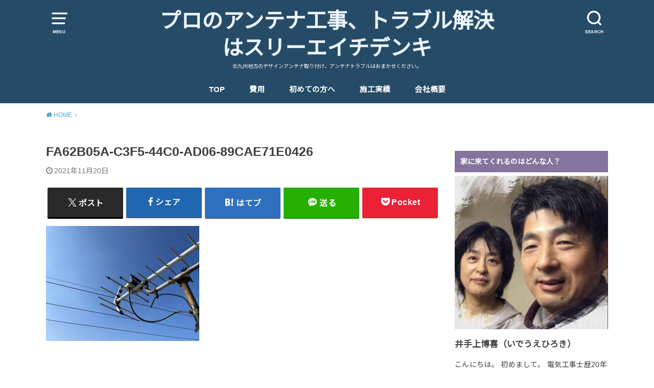

--- FILE ---
content_type: text/html; charset=UTF-8
request_url: https://antenna.3hdenki.xyz/nakama-city-tideji-antenna-replacement/fa62b05a-c3f5-44c0-ad06-89cae71e0426/
body_size: 17900
content:
<!doctype html>
<html dir="ltr" lang="ja" prefix="og: https://ogp.me/ns#">

<head>

	<meta charset="utf-8">
	<meta http-equiv="X-UA-Compatible" content="IE=edge">
	<meta name="HandheldFriendly" content="True">
	<meta name="MobileOptimized" content="320">
	<meta name="viewport" content="width=device-width, initial-scale=1"/>
	<link rel="pingback" href="https://antenna.3hdenki.xyz/xmlrpc.php"><title>FA62B05A-C3F5-44C0-AD06-89CAE71E0426 | プロのアンテナ工事、トラブル解決はスリーエイチデンキ</title>

		<!-- All in One SEO 4.9.3 - aioseo.com -->
	<meta name="robots" content="max-image-preview:large" />
	<meta name="author" content="threehlabo"/>
	<meta name="google-site-verification" content="google-site-verification=R7c9S1-5gJAobP_R5G4R8zt0SVeZQBakP6XXryA3eY0" />
	<link rel="canonical" href="https://antenna.3hdenki.xyz/nakama-city-tideji-antenna-replacement/fa62b05a-c3f5-44c0-ad06-89cae71e0426/" />
	<meta name="generator" content="All in One SEO (AIOSEO) 4.9.3" />
		<meta property="og:locale" content="ja_JP" />
		<meta property="og:site_name" content="プロのアンテナ工事、トラブル解決はスリーエイチデンキ | 北九州地方のデザインアンテナ取り付け、アンテナトラブルはおまかせください。" />
		<meta property="og:type" content="article" />
		<meta property="og:title" content="FA62B05A-C3F5-44C0-AD06-89CAE71E0426 | プロのアンテナ工事、トラブル解決はスリーエイチデンキ" />
		<meta property="og:url" content="https://antenna.3hdenki.xyz/nakama-city-tideji-antenna-replacement/fa62b05a-c3f5-44c0-ad06-89cae71e0426/" />
		<meta property="article:published_time" content="2021-11-20T11:32:11+00:00" />
		<meta property="article:modified_time" content="2021-11-20T11:32:11+00:00" />
		<meta property="article:publisher" content="https://www.facebook.com/HirokiIdeue" />
		<meta name="twitter:card" content="summary" />
		<meta name="twitter:site" content="@AirconteMarvel" />
		<meta name="twitter:title" content="FA62B05A-C3F5-44C0-AD06-89CAE71E0426 | プロのアンテナ工事、トラブル解決はスリーエイチデンキ" />
		<meta name="twitter:creator" content="@AirconteMarvel" />
		<script data-jetpack-boost="ignore" type="application/ld+json" class="aioseo-schema">
			{"@context":"https:\/\/schema.org","@graph":[{"@type":"BreadcrumbList","@id":"https:\/\/antenna.3hdenki.xyz\/nakama-city-tideji-antenna-replacement\/fa62b05a-c3f5-44c0-ad06-89cae71e0426\/#breadcrumblist","itemListElement":[{"@type":"ListItem","@id":"https:\/\/antenna.3hdenki.xyz#listItem","position":1,"name":"Home","item":"https:\/\/antenna.3hdenki.xyz","nextItem":{"@type":"ListItem","@id":"https:\/\/antenna.3hdenki.xyz\/nakama-city-tideji-antenna-replacement\/fa62b05a-c3f5-44c0-ad06-89cae71e0426\/#listItem","name":"FA62B05A-C3F5-44C0-AD06-89CAE71E0426"}},{"@type":"ListItem","@id":"https:\/\/antenna.3hdenki.xyz\/nakama-city-tideji-antenna-replacement\/fa62b05a-c3f5-44c0-ad06-89cae71e0426\/#listItem","position":2,"name":"FA62B05A-C3F5-44C0-AD06-89CAE71E0426","previousItem":{"@type":"ListItem","@id":"https:\/\/antenna.3hdenki.xyz#listItem","name":"Home"}}]},{"@type":"ItemPage","@id":"https:\/\/antenna.3hdenki.xyz\/nakama-city-tideji-antenna-replacement\/fa62b05a-c3f5-44c0-ad06-89cae71e0426\/#itempage","url":"https:\/\/antenna.3hdenki.xyz\/nakama-city-tideji-antenna-replacement\/fa62b05a-c3f5-44c0-ad06-89cae71e0426\/","name":"FA62B05A-C3F5-44C0-AD06-89CAE71E0426 | \u30d7\u30ed\u306e\u30a2\u30f3\u30c6\u30ca\u5de5\u4e8b\u3001\u30c8\u30e9\u30d6\u30eb\u89e3\u6c7a\u306f\u30b9\u30ea\u30fc\u30a8\u30a4\u30c1\u30c7\u30f3\u30ad","inLanguage":"ja","isPartOf":{"@id":"https:\/\/antenna.3hdenki.xyz\/#website"},"breadcrumb":{"@id":"https:\/\/antenna.3hdenki.xyz\/nakama-city-tideji-antenna-replacement\/fa62b05a-c3f5-44c0-ad06-89cae71e0426\/#breadcrumblist"},"author":{"@id":"https:\/\/antenna.3hdenki.xyz\/author\/threehlabo\/#author"},"creator":{"@id":"https:\/\/antenna.3hdenki.xyz\/author\/threehlabo\/#author"},"datePublished":"2021-11-20T20:32:11+09:00","dateModified":"2021-11-20T20:32:11+09:00"},{"@type":"Person","@id":"https:\/\/antenna.3hdenki.xyz\/#person","name":"threehlabo","image":{"@type":"ImageObject","@id":"https:\/\/antenna.3hdenki.xyz\/nakama-city-tideji-antenna-replacement\/fa62b05a-c3f5-44c0-ad06-89cae71e0426\/#personImage","url":"https:\/\/secure.gravatar.com\/avatar\/f95ba142f88e5315def1aeae8da1047a5c10ac14ff115c1517cb30ff064f407b?s=96&r=g","width":96,"height":96,"caption":"threehlabo"}},{"@type":"Person","@id":"https:\/\/antenna.3hdenki.xyz\/author\/threehlabo\/#author","url":"https:\/\/antenna.3hdenki.xyz\/author\/threehlabo\/","name":"threehlabo","image":{"@type":"ImageObject","@id":"https:\/\/antenna.3hdenki.xyz\/nakama-city-tideji-antenna-replacement\/fa62b05a-c3f5-44c0-ad06-89cae71e0426\/#authorImage","url":"https:\/\/secure.gravatar.com\/avatar\/f95ba142f88e5315def1aeae8da1047a5c10ac14ff115c1517cb30ff064f407b?s=96&r=g","width":96,"height":96,"caption":"threehlabo"}},{"@type":"WebSite","@id":"https:\/\/antenna.3hdenki.xyz\/#website","url":"https:\/\/antenna.3hdenki.xyz\/","name":"\u30a2\u30f3\u30c6\u30ca\u5de5\u4e8b\u306f\u30b9\u30ea\u30fc\u30a8\u30a4\u30c1 \u30c7\u30f3\u30ad\u5317\u4e5d\u5dde","description":"\u5317\u4e5d\u5dde\u5730\u65b9\u306e\u30c7\u30b6\u30a4\u30f3\u30a2\u30f3\u30c6\u30ca\u53d6\u308a\u4ed8\u3051\u3001\u30a2\u30f3\u30c6\u30ca\u30c8\u30e9\u30d6\u30eb\u306f\u304a\u307e\u304b\u305b\u304f\u3060\u3055\u3044\u3002","inLanguage":"ja","publisher":{"@id":"https:\/\/antenna.3hdenki.xyz\/#person"}}]}
		</script>
		<!-- All in One SEO -->

<!-- Jetpack Site Verification Tags -->
<meta name="google-site-verification" content="2VEyhb0_84fKrfi3A4oxWGKFSSwOfKmonBzEZvhdjPg" />
<link rel='dns-prefetch' href='//stats.wp.com' />
<link rel='dns-prefetch' href='//fonts.googleapis.com' />
<link rel='dns-prefetch' href='//jetpack.wordpress.com' />
<link rel='dns-prefetch' href='//s0.wp.com' />
<link rel='dns-prefetch' href='//public-api.wordpress.com' />
<link rel='dns-prefetch' href='//0.gravatar.com' />
<link rel='dns-prefetch' href='//1.gravatar.com' />
<link rel='dns-prefetch' href='//2.gravatar.com' />
<link rel='dns-prefetch' href='//widgets.wp.com' />
<link rel='dns-prefetch' href='//www.googletagmanager.com' />
<link rel='preconnect' href='//i0.wp.com' />
<link rel='preconnect' href='//c0.wp.com' />
<link rel="alternate" type="application/rss+xml" title="プロのアンテナ工事、トラブル解決はスリーエイチデンキ &raquo; フィード" href="https://antenna.3hdenki.xyz/feed/" />
<link rel="alternate" type="application/rss+xml" title="プロのアンテナ工事、トラブル解決はスリーエイチデンキ &raquo; コメントフィード" href="https://antenna.3hdenki.xyz/comments/feed/" />
<link rel="alternate" type="application/rss+xml" title="プロのアンテナ工事、トラブル解決はスリーエイチデンキ &raquo; FA62B05A-C3F5-44C0-AD06-89CAE71E0426 のコメントのフィード" href="https://antenna.3hdenki.xyz/nakama-city-tideji-antenna-replacement/fa62b05a-c3f5-44c0-ad06-89cae71e0426/feed/" />
<link rel="alternate" title="oEmbed (JSON)" type="application/json+oembed" href="https://antenna.3hdenki.xyz/wp-json/oembed/1.0/embed?url=https%3A%2F%2Fantenna.3hdenki.xyz%2Fnakama-city-tideji-antenna-replacement%2Ffa62b05a-c3f5-44c0-ad06-89cae71e0426%2F" />
<link rel="alternate" title="oEmbed (XML)" type="text/xml+oembed" href="https://antenna.3hdenki.xyz/wp-json/oembed/1.0/embed?url=https%3A%2F%2Fantenna.3hdenki.xyz%2Fnakama-city-tideji-antenna-replacement%2Ffa62b05a-c3f5-44c0-ad06-89cae71e0426%2F&#038;format=xml" />
<link rel='stylesheet' id='all-css-d0d29fc27f2c885415fef1e85128df48' href='https://antenna.3hdenki.xyz/wp-content/boost-cache/static/487e5e3d19.min.css' type='text/css' media='all' />
<style id='style-inline-css'>
.animated{animation-duration:1.2s;animation-fill-mode:both;animation-delay:0s;animation-timing-function:ease-out}.wpcf7 .screen-reader-response{position:static}.animated{animation-fill-mode:none}@keyframes fadeIn{from{opacity:0}to{opacity:1}}.fadeIn{animation-name:fadeIn}@keyframes fadeInDown{from{opacity:0;transform:translate3d(0,-10px,0)}to{opacity:1;transform:none}}.fadeInDown{animation-name:fadeInDown}@keyframes fadeInDownBig{from{opacity:0;transform:translate3d(0,-100%,0)}to{opacity:1;transform:none}}.fadeInDownBig{animation-name:fadeInDownBig}@keyframes fadeInLeft{from{opacity:0;transform:translate3d(-10px,0,0)}to{opacity:1;transform:none}}.fadeInLeft{animation-name:fadeInLeft}@keyframes fadeInLeftBig{from{opacity:0;transform:translate3d(-100%,0,0)}to{opacity:1;transform:none}}.fadeInLeftBig{animation-name:fadeInLeftBig}@keyframes fadeInRight{from{opacity:0;transform:translate3d(10px,0,0)}to{opacity:1;transform:none}}.fadeInRight{animation-name:fadeInRight}@keyframes fadeInRightBig{from{opacity:0;transform:translate3d(100%,0,0)}to{opacity:1;transform:none}}.fadeInRightBig{animation-name:fadeInRightBig}@keyframes fadeInUp{from{opacity:0;transform:translate3d(0,10px,0)}to{opacity:1;transform:none}}.fadeInUp{animation-name:fadeInUp}@keyframes fadeInUpBig{from{opacity:0;transform:translate3d(0,100%,0)}to{opacity:1;transform:none}}.fadeInUpBig{animation-name:fadeInUpBig}
/*# sourceURL=style-inline-css */
</style>
<link rel='stylesheet' id='screen-css-3c497cc9b0bcc19a2e967ec14b223141' href='https://antenna.3hdenki.xyz/wp-content/boost-cache/static/462fd807a3.min.css' type='text/css' media='screen' />
<style id='fancybox-inline-css'>
#fancybox-outer{background:#ffffff}#fancybox-content{background:#ffffff;border-color:#ffffff;color:#000000;}#fancybox-title,#fancybox-title-float-main{color:#fff}
/*# sourceURL=fancybox-inline-css */
</style>
<style id='wp-img-auto-sizes-contain-inline-css'>
img:is([sizes=auto i],[sizes^="auto," i]){contain-intrinsic-size:3000px 1500px}
/*# sourceURL=wp-img-auto-sizes-contain-inline-css */
</style>
<style id='wp-emoji-styles-inline-css'>

	img.wp-smiley, img.emoji {
		display: inline !important;
		border: none !important;
		box-shadow: none !important;
		height: 1em !important;
		width: 1em !important;
		margin: 0 0.07em !important;
		vertical-align: -0.1em !important;
		background: none !important;
		padding: 0 !important;
	}
/*# sourceURL=wp-emoji-styles-inline-css */
</style>
<style id='wp-block-library-inline-css'>
:root{--wp-block-synced-color:#7a00df;--wp-block-synced-color--rgb:122,0,223;--wp-bound-block-color:var(--wp-block-synced-color);--wp-editor-canvas-background:#ddd;--wp-admin-theme-color:#007cba;--wp-admin-theme-color--rgb:0,124,186;--wp-admin-theme-color-darker-10:#006ba1;--wp-admin-theme-color-darker-10--rgb:0,107,160.5;--wp-admin-theme-color-darker-20:#005a87;--wp-admin-theme-color-darker-20--rgb:0,90,135;--wp-admin-border-width-focus:2px}@media (min-resolution:192dpi){:root{--wp-admin-border-width-focus:1.5px}}.wp-element-button{cursor:pointer}:root .has-very-light-gray-background-color{background-color:#eee}:root .has-very-dark-gray-background-color{background-color:#313131}:root .has-very-light-gray-color{color:#eee}:root .has-very-dark-gray-color{color:#313131}:root .has-vivid-green-cyan-to-vivid-cyan-blue-gradient-background{background:linear-gradient(135deg,#00d084,#0693e3)}:root .has-purple-crush-gradient-background{background:linear-gradient(135deg,#34e2e4,#4721fb 50%,#ab1dfe)}:root .has-hazy-dawn-gradient-background{background:linear-gradient(135deg,#faaca8,#dad0ec)}:root .has-subdued-olive-gradient-background{background:linear-gradient(135deg,#fafae1,#67a671)}:root .has-atomic-cream-gradient-background{background:linear-gradient(135deg,#fdd79a,#004a59)}:root .has-nightshade-gradient-background{background:linear-gradient(135deg,#330968,#31cdcf)}:root .has-midnight-gradient-background{background:linear-gradient(135deg,#020381,#2874fc)}:root{--wp--preset--font-size--normal:16px;--wp--preset--font-size--huge:42px}.has-regular-font-size{font-size:1em}.has-larger-font-size{font-size:2.625em}.has-normal-font-size{font-size:var(--wp--preset--font-size--normal)}.has-huge-font-size{font-size:var(--wp--preset--font-size--huge)}:root .has-text-align-center{text-align:center}:root .has-text-align-left{text-align:left}:root .has-text-align-right{text-align:right}.has-fit-text{white-space:nowrap!important}#end-resizable-editor-section{display:none}.aligncenter{clear:both}.items-justified-left{justify-content:flex-start}.items-justified-center{justify-content:center}.items-justified-right{justify-content:flex-end}.items-justified-space-between{justify-content:space-between}.screen-reader-text{word-wrap:normal!important;border:0;clip-path:inset(50%);height:1px;margin:-1px;overflow:hidden;padding:0;position:absolute;width:1px}.screen-reader-text:focus{background-color:#ddd;clip-path:none;color:#444;display:block;font-size:1em;height:auto;left:5px;line-height:normal;padding:15px 23px 14px;text-decoration:none;top:5px;width:auto;z-index:100000}html :where(.has-border-color){border-style:solid}html :where([style*=border-top-color]){border-top-style:solid}html :where([style*=border-right-color]){border-right-style:solid}html :where([style*=border-bottom-color]){border-bottom-style:solid}html :where([style*=border-left-color]){border-left-style:solid}html :where([style*=border-width]){border-style:solid}html :where([style*=border-top-width]){border-top-style:solid}html :where([style*=border-right-width]){border-right-style:solid}html :where([style*=border-bottom-width]){border-bottom-style:solid}html :where([style*=border-left-width]){border-left-style:solid}html :where(img[class*=wp-image-]){height:auto;max-width:100%}:where(figure){margin:0 0 1em}html :where(.is-position-sticky){--wp-admin--admin-bar--position-offset:var(--wp-admin--admin-bar--height,0px)}@media screen and (max-width:600px){html :where(.is-position-sticky){--wp-admin--admin-bar--position-offset:0px}}

/*# sourceURL=wp-block-library-inline-css */
</style><style id='global-styles-inline-css'>
:root{--wp--preset--aspect-ratio--square: 1;--wp--preset--aspect-ratio--4-3: 4/3;--wp--preset--aspect-ratio--3-4: 3/4;--wp--preset--aspect-ratio--3-2: 3/2;--wp--preset--aspect-ratio--2-3: 2/3;--wp--preset--aspect-ratio--16-9: 16/9;--wp--preset--aspect-ratio--9-16: 9/16;--wp--preset--color--black: #000000;--wp--preset--color--cyan-bluish-gray: #abb8c3;--wp--preset--color--white: #ffffff;--wp--preset--color--pale-pink: #f78da7;--wp--preset--color--vivid-red: #cf2e2e;--wp--preset--color--luminous-vivid-orange: #ff6900;--wp--preset--color--luminous-vivid-amber: #fcb900;--wp--preset--color--light-green-cyan: #7bdcb5;--wp--preset--color--vivid-green-cyan: #00d084;--wp--preset--color--pale-cyan-blue: #8ed1fc;--wp--preset--color--vivid-cyan-blue: #0693e3;--wp--preset--color--vivid-purple: #9b51e0;--wp--preset--gradient--vivid-cyan-blue-to-vivid-purple: linear-gradient(135deg,rgb(6,147,227) 0%,rgb(155,81,224) 100%);--wp--preset--gradient--light-green-cyan-to-vivid-green-cyan: linear-gradient(135deg,rgb(122,220,180) 0%,rgb(0,208,130) 100%);--wp--preset--gradient--luminous-vivid-amber-to-luminous-vivid-orange: linear-gradient(135deg,rgb(252,185,0) 0%,rgb(255,105,0) 100%);--wp--preset--gradient--luminous-vivid-orange-to-vivid-red: linear-gradient(135deg,rgb(255,105,0) 0%,rgb(207,46,46) 100%);--wp--preset--gradient--very-light-gray-to-cyan-bluish-gray: linear-gradient(135deg,rgb(238,238,238) 0%,rgb(169,184,195) 100%);--wp--preset--gradient--cool-to-warm-spectrum: linear-gradient(135deg,rgb(74,234,220) 0%,rgb(151,120,209) 20%,rgb(207,42,186) 40%,rgb(238,44,130) 60%,rgb(251,105,98) 80%,rgb(254,248,76) 100%);--wp--preset--gradient--blush-light-purple: linear-gradient(135deg,rgb(255,206,236) 0%,rgb(152,150,240) 100%);--wp--preset--gradient--blush-bordeaux: linear-gradient(135deg,rgb(254,205,165) 0%,rgb(254,45,45) 50%,rgb(107,0,62) 100%);--wp--preset--gradient--luminous-dusk: linear-gradient(135deg,rgb(255,203,112) 0%,rgb(199,81,192) 50%,rgb(65,88,208) 100%);--wp--preset--gradient--pale-ocean: linear-gradient(135deg,rgb(255,245,203) 0%,rgb(182,227,212) 50%,rgb(51,167,181) 100%);--wp--preset--gradient--electric-grass: linear-gradient(135deg,rgb(202,248,128) 0%,rgb(113,206,126) 100%);--wp--preset--gradient--midnight: linear-gradient(135deg,rgb(2,3,129) 0%,rgb(40,116,252) 100%);--wp--preset--font-size--small: 13px;--wp--preset--font-size--medium: 20px;--wp--preset--font-size--large: 36px;--wp--preset--font-size--x-large: 42px;--wp--preset--spacing--20: 0.44rem;--wp--preset--spacing--30: 0.67rem;--wp--preset--spacing--40: 1rem;--wp--preset--spacing--50: 1.5rem;--wp--preset--spacing--60: 2.25rem;--wp--preset--spacing--70: 3.38rem;--wp--preset--spacing--80: 5.06rem;--wp--preset--shadow--natural: 6px 6px 9px rgba(0, 0, 0, 0.2);--wp--preset--shadow--deep: 12px 12px 50px rgba(0, 0, 0, 0.4);--wp--preset--shadow--sharp: 6px 6px 0px rgba(0, 0, 0, 0.2);--wp--preset--shadow--outlined: 6px 6px 0px -3px rgb(255, 255, 255), 6px 6px rgb(0, 0, 0);--wp--preset--shadow--crisp: 6px 6px 0px rgb(0, 0, 0);}:where(body) { margin: 0; }:where(.is-layout-flex){gap: 0.5em;}:where(.is-layout-grid){gap: 0.5em;}body .is-layout-flex{display: flex;}.is-layout-flex{flex-wrap: wrap;align-items: center;}.is-layout-flex > :is(*, div){margin: 0;}body .is-layout-grid{display: grid;}.is-layout-grid > :is(*, div){margin: 0;}body{padding-top: 0px;padding-right: 0px;padding-bottom: 0px;padding-left: 0px;}a:where(:not(.wp-element-button)){text-decoration: underline;}:root :where(.wp-element-button, .wp-block-button__link){background-color: #32373c;border-width: 0;color: #fff;font-family: inherit;font-size: inherit;font-style: inherit;font-weight: inherit;letter-spacing: inherit;line-height: inherit;padding-top: calc(0.667em + 2px);padding-right: calc(1.333em + 2px);padding-bottom: calc(0.667em + 2px);padding-left: calc(1.333em + 2px);text-decoration: none;text-transform: inherit;}.has-black-color{color: var(--wp--preset--color--black) !important;}.has-cyan-bluish-gray-color{color: var(--wp--preset--color--cyan-bluish-gray) !important;}.has-white-color{color: var(--wp--preset--color--white) !important;}.has-pale-pink-color{color: var(--wp--preset--color--pale-pink) !important;}.has-vivid-red-color{color: var(--wp--preset--color--vivid-red) !important;}.has-luminous-vivid-orange-color{color: var(--wp--preset--color--luminous-vivid-orange) !important;}.has-luminous-vivid-amber-color{color: var(--wp--preset--color--luminous-vivid-amber) !important;}.has-light-green-cyan-color{color: var(--wp--preset--color--light-green-cyan) !important;}.has-vivid-green-cyan-color{color: var(--wp--preset--color--vivid-green-cyan) !important;}.has-pale-cyan-blue-color{color: var(--wp--preset--color--pale-cyan-blue) !important;}.has-vivid-cyan-blue-color{color: var(--wp--preset--color--vivid-cyan-blue) !important;}.has-vivid-purple-color{color: var(--wp--preset--color--vivid-purple) !important;}.has-black-background-color{background-color: var(--wp--preset--color--black) !important;}.has-cyan-bluish-gray-background-color{background-color: var(--wp--preset--color--cyan-bluish-gray) !important;}.has-white-background-color{background-color: var(--wp--preset--color--white) !important;}.has-pale-pink-background-color{background-color: var(--wp--preset--color--pale-pink) !important;}.has-vivid-red-background-color{background-color: var(--wp--preset--color--vivid-red) !important;}.has-luminous-vivid-orange-background-color{background-color: var(--wp--preset--color--luminous-vivid-orange) !important;}.has-luminous-vivid-amber-background-color{background-color: var(--wp--preset--color--luminous-vivid-amber) !important;}.has-light-green-cyan-background-color{background-color: var(--wp--preset--color--light-green-cyan) !important;}.has-vivid-green-cyan-background-color{background-color: var(--wp--preset--color--vivid-green-cyan) !important;}.has-pale-cyan-blue-background-color{background-color: var(--wp--preset--color--pale-cyan-blue) !important;}.has-vivid-cyan-blue-background-color{background-color: var(--wp--preset--color--vivid-cyan-blue) !important;}.has-vivid-purple-background-color{background-color: var(--wp--preset--color--vivid-purple) !important;}.has-black-border-color{border-color: var(--wp--preset--color--black) !important;}.has-cyan-bluish-gray-border-color{border-color: var(--wp--preset--color--cyan-bluish-gray) !important;}.has-white-border-color{border-color: var(--wp--preset--color--white) !important;}.has-pale-pink-border-color{border-color: var(--wp--preset--color--pale-pink) !important;}.has-vivid-red-border-color{border-color: var(--wp--preset--color--vivid-red) !important;}.has-luminous-vivid-orange-border-color{border-color: var(--wp--preset--color--luminous-vivid-orange) !important;}.has-luminous-vivid-amber-border-color{border-color: var(--wp--preset--color--luminous-vivid-amber) !important;}.has-light-green-cyan-border-color{border-color: var(--wp--preset--color--light-green-cyan) !important;}.has-vivid-green-cyan-border-color{border-color: var(--wp--preset--color--vivid-green-cyan) !important;}.has-pale-cyan-blue-border-color{border-color: var(--wp--preset--color--pale-cyan-blue) !important;}.has-vivid-cyan-blue-border-color{border-color: var(--wp--preset--color--vivid-cyan-blue) !important;}.has-vivid-purple-border-color{border-color: var(--wp--preset--color--vivid-purple) !important;}.has-vivid-cyan-blue-to-vivid-purple-gradient-background{background: var(--wp--preset--gradient--vivid-cyan-blue-to-vivid-purple) !important;}.has-light-green-cyan-to-vivid-green-cyan-gradient-background{background: var(--wp--preset--gradient--light-green-cyan-to-vivid-green-cyan) !important;}.has-luminous-vivid-amber-to-luminous-vivid-orange-gradient-background{background: var(--wp--preset--gradient--luminous-vivid-amber-to-luminous-vivid-orange) !important;}.has-luminous-vivid-orange-to-vivid-red-gradient-background{background: var(--wp--preset--gradient--luminous-vivid-orange-to-vivid-red) !important;}.has-very-light-gray-to-cyan-bluish-gray-gradient-background{background: var(--wp--preset--gradient--very-light-gray-to-cyan-bluish-gray) !important;}.has-cool-to-warm-spectrum-gradient-background{background: var(--wp--preset--gradient--cool-to-warm-spectrum) !important;}.has-blush-light-purple-gradient-background{background: var(--wp--preset--gradient--blush-light-purple) !important;}.has-blush-bordeaux-gradient-background{background: var(--wp--preset--gradient--blush-bordeaux) !important;}.has-luminous-dusk-gradient-background{background: var(--wp--preset--gradient--luminous-dusk) !important;}.has-pale-ocean-gradient-background{background: var(--wp--preset--gradient--pale-ocean) !important;}.has-electric-grass-gradient-background{background: var(--wp--preset--gradient--electric-grass) !important;}.has-midnight-gradient-background{background: var(--wp--preset--gradient--midnight) !important;}.has-small-font-size{font-size: var(--wp--preset--font-size--small) !important;}.has-medium-font-size{font-size: var(--wp--preset--font-size--medium) !important;}.has-large-font-size{font-size: var(--wp--preset--font-size--large) !important;}.has-x-large-font-size{font-size: var(--wp--preset--font-size--x-large) !important;}
/*# sourceURL=global-styles-inline-css */
</style>

<style id='classic-theme-styles-inline-css'>
.wp-block-button__link{background-color:#32373c;border-radius:9999px;box-shadow:none;color:#fff;font-size:1.125em;padding:calc(.667em + 2px) calc(1.333em + 2px);text-decoration:none}.wp-block-file__button{background:#32373c;color:#fff}.wp-block-accordion-heading{margin:0}.wp-block-accordion-heading__toggle{background-color:inherit!important;color:inherit!important}.wp-block-accordion-heading__toggle:not(:focus-visible){outline:none}.wp-block-accordion-heading__toggle:focus,.wp-block-accordion-heading__toggle:hover{background-color:inherit!important;border:none;box-shadow:none;color:inherit;padding:var(--wp--preset--spacing--20,1em) 0;text-decoration:none}.wp-block-accordion-heading__toggle:focus-visible{outline:auto;outline-offset:0}
/*# sourceURL=https://antenna.3hdenki.xyz/wp-content/plugins/gutenberg/build/styles/block-library/classic.min.css */
</style>
<link rel='stylesheet' id='gf_Notojp-css' href='https://fonts.googleapis.com/css?family=Noto+Sans+JP&#038;display=swap' media='all' />
<script data-jetpack-boost="ignore" type="text/javascript" src="https://antenna.3hdenki.xyz/wp-includes/js/jquery/jquery.min.js?ver=3.7.1" id="jquery-core-js"></script>

<link rel="https://api.w.org/" href="https://antenna.3hdenki.xyz/wp-json/" /><link rel="alternate" title="JSON" type="application/json" href="https://antenna.3hdenki.xyz/wp-json/wp/v2/media/3658" /><link rel="EditURI" type="application/rsd+xml" title="RSD" href="https://antenna.3hdenki.xyz/xmlrpc.php?rsd" />
<meta name="generator" content="WordPress 6.9" />
<link rel='shortlink' href='https://wp.me/abSbzZ-X0' />
<meta name="generator" content="Site Kit by Google 1.164.0" /><style type="text/css">.liquid-speech-balloon-00 .liquid-speech-balloon-avatar { background-image: url("https://3hdenki.xyz/wp-content/uploads/2020/06/hirosan.jpg"); } .liquid-speech-balloon-01 .liquid-speech-balloon-avatar { background-image: url("https://3hdenki.xyz/wp-content/uploads/2023/05/40af333b11998ce44180373bbdf6d10d.png"); } .liquid-speech-balloon-00 .liquid-speech-balloon-avatar::after { content: "井手上（いでうえ）です。"; } .liquid-speech-balloon-01 .liquid-speech-balloon-avatar::after { content: "男性お客様"; } </style>
	<style>img#wpstats{display:none}</style>
		<style type="text/css">
body, #breadcrumb li a::after{ color: #3E3E3E;}
a, #breadcrumb li a i, .authorbox .author_sns li a::before,.widget li a:after{ color: #57a1d8;}
a:hover{ color: #9eccef;}
.article-footer .post-categories li a,.article-footer .tags a{ background: #57a1d8; border-color:#57a1d8;}
.article-footer .tags a{ color:#57a1d8; background: none;}
.article-footer .post-categories li a:hover,.article-footer .tags a:hover{ background:#9eccef;  border-color:#9eccef;}
input[type="text"],input[type="password"],input[type="datetime"],input[type="datetime-local"],input[type="date"],input[type="month"],input[type="time"],input[type="week"],input[type="number"],input[type="email"],input[type="url"],input[type="search"],input[type="tel"],input[type="color"],select,textarea,.field { background-color: #ffffff;}
#header{ color: #ffffff; background: #264b67;}
#logo a{ color: #ecf6ff;}
@media only screen and (min-width: 768px) {
	#g_nav .nav > li::after{ background: #ecf6ff;}
	#g_nav .nav li ul.sub-menu, #g_nav .nav li ul.children{ background: #2e3a44;color: #ffffff;}
	.archives-list .post-list a .eyecatch::after{ background: #57a1d8;}
}

.slick-prev:before, .slick-next:before, .accordionBtn, #submit, button, html input[type="button"], input[type="reset"], input[type="submit"], .pagination a:hover, .pagination a:focus,.page-links a:hover, .page-links a:focus { background-color: #57a1d8;}
.accordionBtn.active, #submit:hover, #submit:focus{ background-color: #9eccef;}
.entry-content h2, .homeadd_wrap .widgettitle, .widgettitle, .eyecatch .cat-name, ul.wpp-list li a:before, .cat_postlist .catttl span::before, .cat_postlist .catttl span::after, .accordion::before{ background: #85749e; color: #ffffff;}
.entry-content h3,.entry-content h4{ border-color: #85749e;}
.h_balloon .entry-content h2:after{ border-top-color: #85749e;}
.entry-content ol li:before{ background: #85749e; border-color: #85749e;  color: #ffffff;}
.entry-content ol li ol li:before{ color: #85749e;}
.entry-content ul li:before{ color: #85749e;}
.entry-content blockquote::before,.entry-content blockquote::after{color: #85749e;}

.btn-wrap a{background: #57a1d8;border: 1px solid #57a1d8;}
.btn-wrap a:hover,.widget .btn-wrap:not(.simple) a:hover{color: #57a1d8;border-color: #57a1d8;}
.btn-wrap.simple a, .pagination a, .pagination span,.page-links a{border-color: #57a1d8; color: #57a1d8;}
.btn-wrap.simple a:hover, .pagination .current,.pagination .current:hover,.page-links ul > li > span{background-color: #57a1d8;}

#footer-top::before{background-color: #85749e;}
#footer,.cta-inner{background-color: #2e3a44; color: #ffffff;}

</style>
<noscript><style>.lazyload[data-src]{display:none !important;}</style></noscript><style>.lazyload{background-image:none !important;}.lazyload:before{background-image:none !important;}</style><!-- Call Now Button 1.5.5 (https://callnowbutton.com) [renderer:noop]-->
<link rel="icon" href="https://i0.wp.com/antenna.3hdenki.xyz/wp-content/uploads/2020/04/cropped-GREEN3HD.gif?fit=32%2C32&#038;ssl=1" sizes="32x32" />
<link rel="icon" href="https://i0.wp.com/antenna.3hdenki.xyz/wp-content/uploads/2020/04/cropped-GREEN3HD.gif?fit=192%2C192&#038;ssl=1" sizes="192x192" />
<link rel="apple-touch-icon" href="https://i0.wp.com/antenna.3hdenki.xyz/wp-content/uploads/2020/04/cropped-GREEN3HD.gif?fit=180%2C180&#038;ssl=1" />
<meta name="msapplication-TileImage" content="https://i0.wp.com/antenna.3hdenki.xyz/wp-content/uploads/2020/04/cropped-GREEN3HD.gif?fit=270%2C270&#038;ssl=1" />
<link rel='stylesheet' id='all-css-85c9fea624a6014f439b65a62a1c5c46' href='https://antenna.3hdenki.xyz/wp-content/boost-cache/static/175a6ede08.min.css' type='text/css' media='all' />
<link rel='stylesheet' id='gravatar-card-services-css' href='https://secure.gravatar.com/css/services.css?ver=202604' media='all' />
</head>

<body class="attachment wp-singular attachment-template-default single single-attachment postid-3658 attachmentid-3658 attachment-jpeg wp-custom-logo wp-theme-yswallow pd_normal h_default date_on catlabelon pannavi_on">
	<div id="container">


<header id="header" class="header animated fadeIn">
<div id="inner-header" class="wrap cf">

<a href="#spnavi" data-remodal-target="spnavi" class="nav_btn"><span class="text">MENU</span></a><div class="remodal" data-remodal-id="spnavi" data-remodal-options="hashTracking:false"><button data-remodal-action="close" class="remodal-close"><span class="text gf">CLOSE</span></button><div id="archives-2" class="widget widget_archive"><h4 class="widgettitle"><span>アーカイブ</span></h4>
			<ul>
					<li><a href='https://antenna.3hdenki.xyz/2022/04/'>2022年4月</a></li>
	<li><a href='https://antenna.3hdenki.xyz/2021/11/'>2021年11月</a></li>
	<li><a href='https://antenna.3hdenki.xyz/2021/09/'>2021年9月</a></li>
	<li><a href='https://antenna.3hdenki.xyz/2021/02/'>2021年2月</a></li>
	<li><a href='https://antenna.3hdenki.xyz/2020/11/'>2020年11月</a></li>
	<li><a href='https://antenna.3hdenki.xyz/2020/10/'>2020年10月</a></li>
	<li><a href='https://antenna.3hdenki.xyz/2020/07/'>2020年7月</a></li>
	<li><a href='https://antenna.3hdenki.xyz/2020/06/'>2020年6月</a></li>
	<li><a href='https://antenna.3hdenki.xyz/2020/05/'>2020年5月</a></li>
	<li><a href='https://antenna.3hdenki.xyz/2020/04/'>2020年4月</a></li>
	<li><a href='https://antenna.3hdenki.xyz/2020/02/'>2020年2月</a></li>
	<li><a href='https://antenna.3hdenki.xyz/2020/01/'>2020年1月</a></li>
	<li><a href='https://antenna.3hdenki.xyz/2019/11/'>2019年11月</a></li>
	<li><a href='https://antenna.3hdenki.xyz/2019/10/'>2019年10月</a></li>
	<li><a href='https://antenna.3hdenki.xyz/2019/09/'>2019年9月</a></li>
	<li><a href='https://antenna.3hdenki.xyz/2019/08/'>2019年8月</a></li>
	<li><a href='https://antenna.3hdenki.xyz/2019/07/'>2019年7月</a></li>
	<li><a href='https://antenna.3hdenki.xyz/2019/06/'>2019年6月</a></li>
			</ul>

			</div><div id="categories-2" class="widget widget_categories"><h4 class="widgettitle"><span>カテゴリー</span></h4>
			<ul>
					<li class="cat-item cat-item-38"><a href="https://antenna.3hdenki.xyz/category/%e3%82%a2%e3%83%b3%e3%83%86%e3%83%8a%e5%8f%96%e3%82%8a%e5%a4%96%e3%81%97/">アンテナ取り外し</a>
</li>
	<li class="cat-item cat-item-9"><a href="https://antenna.3hdenki.xyz/category/antenna_isn/">アンテナ工事</a>
</li>
	<li class="cat-item cat-item-103"><a href="https://antenna.3hdenki.xyz/category/%e3%83%86%e3%83%ac%e3%83%93%e3%81%ae%e8%a8%ad%e7%bd%ae/">テレビの設置</a>
</li>
	<li class="cat-item cat-item-122"><a href="https://antenna.3hdenki.xyz/category/%e5%a4%aa%e9%99%bd%e7%86%b1%e6%b8%a9%e6%b0%b4%e5%99%a8%e6%92%a4%e5%8e%bb/">太陽熱温水器撤去</a>
</li>
	<li class="cat-item cat-item-100"><a href="https://antenna.3hdenki.xyz/category/%e5%b2%a1%e5%9e%a3%e7%94%ba/">岡垣町</a>
</li>
	<li class="cat-item cat-item-101"><a href="https://antenna.3hdenki.xyz/category/%e7%9b%b4%e6%96%b9%e5%b8%82/">直方市</a>
</li>
	<li class="cat-item cat-item-102"><a href="https://antenna.3hdenki.xyz/category/%e9%9b%bb%e6%b0%97%e5%b7%a5%e4%ba%8b/">電気工事</a>
</li>
			</ul>

			</div><div id="meta-2" class="widget widget_meta"><h4 class="widgettitle"><span>メタ情報</span></h4>
		<ul>
			<li><a href="https://antenna.3hdenki.xyz/wp-login.php?action=register">登録</a></li>			<li><a href="https://antenna.3hdenki.xyz/wp-login.php">ログイン</a></li>
			<li><a href="https://antenna.3hdenki.xyz/feed/">投稿フィード</a></li>
			<li><a href="https://antenna.3hdenki.xyz/comments/feed/">コメントフィード</a></li>

			<li><a href="https://ja.wordpress.org/">WordPress.org</a></li>
		</ul>

		</div><button data-remodal-action="close" class="remodal-close"><span class="text gf">CLOSE</span></button></div><div class="searchbox"><form role="search" method="get" id="searchform" class="searchform cf" action="https://antenna.3hdenki.xyz/" ><input type="search" placeholder="キーワードを入力" value="" name="s" id="s" /><span class="nav_btn search_btn"><span class="text">SEARCH</span></span></form></div><div id="logo" class=" "><p class="h1 text"><a href="https://antenna.3hdenki.xyz">プロのアンテナ工事、トラブル解決はスリーエイチデンキ</a></p><p class="site_description">北九州地方のデザインアンテナ取り付け、アンテナトラブルはおまかせください。</p></div><div id="g_nav" class="g_nav-sp animated anidelayS fadeIn"><nav class="menu-sp cf"><ul id="menu-%e3%82%b0%e3%83%ad%e3%83%bc%e3%83%90%e3%83%ab%e3%83%8a%e3%83%93" class="nav top-nav cf"><li id="menu-item-2878" class="menu-item menu-item-type-post_type menu-item-object-page menu-item-home menu-item-2878"><a href="https://antenna.3hdenki.xyz/">TOP</a></li>
<li id="menu-item-2876" class="menu-item menu-item-type-post_type menu-item-object-page menu-item-2876"><a href="https://antenna.3hdenki.xyz/price/">費用</a></li>
<li id="menu-item-2877" class="menu-item menu-item-type-post_type menu-item-object-page menu-item-2877"><a href="https://antenna.3hdenki.xyz/debut/">初めての方へ</a></li>
<li id="menu-item-2880" class="menu-item menu-item-type-post_type menu-item-object-page current_page_parent menu-item-2880"><a href="https://antenna.3hdenki.xyz/blog/">施工実績</a></li>
<li id="menu-item-2879" class="menu-item menu-item-type-post_type menu-item-object-page menu-item-2879"><a href="https://antenna.3hdenki.xyz/about/">会社概要</a></li>
</ul></nav></div>
</div>
</header>





<div id="breadcrumb" class="breadcrumb animated fadeIn cf"><div class="wrap"><ul class="breadcrumb__ul" itemscope itemtype="http://schema.org/BreadcrumbList"><li class="breadcrumb__li bc_homelink" itemprop="itemListElement" itemscope itemtype="http://schema.org/ListItem"><a class="breadcrumb__link" itemprop="item" href="https://antenna.3hdenki.xyz/"><span itemprop="name"> HOME</span></a><meta itemprop="position" content="1" /></li><li class="breadcrumb__li bc_posttitle" itemprop="itemListElement" itemscope itemtype="http://schema.org/ListItem"><span itemprop="name">FA62B05A-C3F5-44C0-AD06-89CAE71E0426</span><meta itemprop="position" content="3" /></li></ul></div></div>

<div id="content">
<div id="inner-content" class="wrap cf">

<div class="main-wrap">
<main id="main" class="animated anidelayS fadeIn" role="main">

<article id="post-3658" class="post-3658 attachment type-attachment status-inherit hentry article cf" role="article">
<header class="article-header entry-header">
<div class="inner">
<h1 class="entry-title single-title" itemprop="headline" rel="bookmark">FA62B05A-C3F5-44C0-AD06-89CAE71E0426</h1>

<div class="byline entry-meta vcard cf">

<time class="time__date date gf entry-date updated" datetime="2021-11-20">2021年11月20日</time>

</div>


</div>
</header>


<div class="share short">
<div class="sns">
<ul class="cf">

<li class="twitter"> 
<a target="blank" href="//twitter.com/intent/tweet?url=https%3A%2F%2Fantenna.3hdenki.xyz%2Fnakama-city-tideji-antenna-replacement%2Ffa62b05a-c3f5-44c0-ad06-89cae71e0426%2F&text=FA62B05A-C3F5-44C0-AD06-89CAE71E0426&tw_p=tweetbutton" onclick="window.open(this.href, 'tweetwindow', 'width=550, height=450,personalbar=0,toolbar=0,scrollbars=1,resizable=1'); return false;"><span class="text">ポスト</span><span class="count"></span></a>
</li>

<li class="facebook">
<a href="//www.facebook.com/sharer.php?src=bm&u=https%3A%2F%2Fantenna.3hdenki.xyz%2Fnakama-city-tideji-antenna-replacement%2Ffa62b05a-c3f5-44c0-ad06-89cae71e0426%2F&t=FA62B05A-C3F5-44C0-AD06-89CAE71E0426" onclick="javascript:window.open(this.href, '', 'menubar=no,toolbar=no,resizable=yes,scrollbars=yes,height=300,width=600');return false;"><span class="text">シェア</span><span class="count"></span></a>
</li>

<li class="hatebu">       
<a href="//b.hatena.ne.jp/add?mode=confirm&url=https://antenna.3hdenki.xyz/nakama-city-tideji-antenna-replacement/fa62b05a-c3f5-44c0-ad06-89cae71e0426/&title=FA62B05A-C3F5-44C0-AD06-89CAE71E0426" onclick="window.open(this.href, 'HBwindow', 'width=600, height=400, menubar=no, toolbar=no, scrollbars=yes'); return false;" target="_blank"><span class="text">はてブ</span><span class="count"></span></a>
</li>

<li class="line">
<a href="//line.me/R/msg/text/?FA62B05A-C3F5-44C0-AD06-89CAE71E0426%0Ahttps%3A%2F%2Fantenna.3hdenki.xyz%2Fnakama-city-tideji-antenna-replacement%2Ffa62b05a-c3f5-44c0-ad06-89cae71e0426%2F" target="_blank"><span class="text">送る</span></a>
</li>

<li class="pocket">
<a href="//getpocket.com/edit?url=https://antenna.3hdenki.xyz/nakama-city-tideji-antenna-replacement/fa62b05a-c3f5-44c0-ad06-89cae71e0426/&title=FA62B05A-C3F5-44C0-AD06-89CAE71E0426" onclick="window.open(this.href, 'FBwindow', 'width=550, height=350, menubar=no, toolbar=no, scrollbars=yes'); return false;"><span class="text">Pocket</span><span class="count"></span></a></li>

</ul>
</div> 
</div>



<section class="entry-content cf">


<p class="attachment"><a href="https://i0.wp.com/antenna.3hdenki.xyz/wp-content/uploads/2021/11/FA62B05A-C3F5-44C0-AD06-89CAE71E0426.jpeg?ssl=1"><img fetchpriority="high" decoding="async" width="300" height="225" src="[data-uri]" class="attachment-medium size-medium lazyload" alt=""   / loading="lazy" data-src="https://i0.wp.com/antenna.3hdenki.xyz/wp-content/uploads/2021/11/FA62B05A-C3F5-44C0-AD06-89CAE71E0426.jpeg?fit=300%2C225&ssl=1" data-srcset="https://i0.wp.com/antenna.3hdenki.xyz/wp-content/uploads/2021/11/FA62B05A-C3F5-44C0-AD06-89CAE71E0426.jpeg?w=1200&amp;ssl=1 1200w, https://i0.wp.com/antenna.3hdenki.xyz/wp-content/uploads/2021/11/FA62B05A-C3F5-44C0-AD06-89CAE71E0426.jpeg?resize=300%2C225&amp;ssl=1 300w, https://i0.wp.com/antenna.3hdenki.xyz/wp-content/uploads/2021/11/FA62B05A-C3F5-44C0-AD06-89CAE71E0426.jpeg?resize=1024%2C768&amp;ssl=1 1024w, https://i0.wp.com/antenna.3hdenki.xyz/wp-content/uploads/2021/11/FA62B05A-C3F5-44C0-AD06-89CAE71E0426.jpeg?resize=768%2C576&amp;ssl=1 768w" data-sizes="auto" data-eio-rwidth="300" data-eio-rheight="225"><noscript><img fetchpriority="high" decoding="async" width="300" height="225" src="https://i0.wp.com/antenna.3hdenki.xyz/wp-content/uploads/2021/11/FA62B05A-C3F5-44C0-AD06-89CAE71E0426.jpeg?fit=300%2C225&amp;ssl=1" class="attachment-medium size-medium" alt="" srcset="https://i0.wp.com/antenna.3hdenki.xyz/wp-content/uploads/2021/11/FA62B05A-C3F5-44C0-AD06-89CAE71E0426.jpeg?w=1200&amp;ssl=1 1200w, https://i0.wp.com/antenna.3hdenki.xyz/wp-content/uploads/2021/11/FA62B05A-C3F5-44C0-AD06-89CAE71E0426.jpeg?resize=300%2C225&amp;ssl=1 300w, https://i0.wp.com/antenna.3hdenki.xyz/wp-content/uploads/2021/11/FA62B05A-C3F5-44C0-AD06-89CAE71E0426.jpeg?resize=1024%2C768&amp;ssl=1 1024w, https://i0.wp.com/antenna.3hdenki.xyz/wp-content/uploads/2021/11/FA62B05A-C3F5-44C0-AD06-89CAE71E0426.jpeg?resize=768%2C576&amp;ssl=1 768w" sizes="(max-width: 300px) 100vw, 300px" / loading="lazy" data-eio="l"></noscript><noscript><img fetchpriority="high" decoding="async" width="300" height="225" src="https://i0.wp.com/antenna.3hdenki.xyz/wp-content/uploads/2021/11/FA62B05A-C3F5-44C0-AD06-89CAE71E0426.jpeg?fit=300%2C225&amp;ssl=1" class="attachment-medium size-medium" alt="" srcset="https://i0.wp.com/antenna.3hdenki.xyz/wp-content/uploads/2021/11/FA62B05A-C3F5-44C0-AD06-89CAE71E0426.jpeg?w=1200&amp;ssl=1 1200w, https://i0.wp.com/antenna.3hdenki.xyz/wp-content/uploads/2021/11/FA62B05A-C3F5-44C0-AD06-89CAE71E0426.jpeg?resize=300%2C225&amp;ssl=1 300w, https://i0.wp.com/antenna.3hdenki.xyz/wp-content/uploads/2021/11/FA62B05A-C3F5-44C0-AD06-89CAE71E0426.jpeg?resize=1024%2C768&amp;ssl=1 1024w, https://i0.wp.com/antenna.3hdenki.xyz/wp-content/uploads/2021/11/FA62B05A-C3F5-44C0-AD06-89CAE71E0426.jpeg?resize=768%2C576&amp;ssl=1 768w" sizes="(max-width: 300px) 100vw, 300px" / ></noscript></a></p>

<div id="tag_cloud-2" class="widget widget_tag_cloud"><h2 class="widgettitle"><span>タグ</span></h2><div class="tagcloud"><a href="https://antenna.3hdenki.xyz/tag/4k8k/" class="tag-cloud-link tag-link-17 tag-link-position-1" style="font-size: 13.384615384615pt;" aria-label="4K8K (3個の項目)">4K8K</a>
<a href="https://antenna.3hdenki.xyz/tag/bs%e3%82%a2%e3%83%b3%e3%83%86%e3%83%8a/" class="tag-cloud-link tag-link-111 tag-link-position-2" style="font-size: 8pt;" aria-label="BSアンテナ (1個の項目)">BSアンテナ</a>
<a href="https://antenna.3hdenki.xyz/tag/led%e7%85%a7%e6%98%8e%e3%80%81%e5%8c%97%e4%b9%9d%e5%b7%9e%e5%b8%82/" class="tag-cloud-link tag-link-116 tag-link-position-3" style="font-size: 8pt;" aria-label="LED照明、北九州市 (1個の項目)">LED照明、北九州市</a>
<a href="https://antenna.3hdenki.xyz/tag/aircontech/" class="tag-cloud-link tag-link-39 tag-link-position-4" style="font-size: 8pt;" aria-label="エアコンテック (1個の項目)">エアコンテック</a>
<a href="https://antenna.3hdenki.xyz/tag/gas-charging/" class="tag-cloud-link tag-link-40 tag-link-position-5" style="font-size: 8pt;" aria-label="ガスチャージ (1個の項目)">ガスチャージ</a>
<a href="https://antenna.3hdenki.xyz/tag/design-antenna/" class="tag-cloud-link tag-link-18 tag-link-position-6" style="font-size: 22pt;" aria-label="デザインアンテナ (11個の項目)">デザインアンテナ</a>
<a href="https://antenna.3hdenki.xyz/tag/parastack-antenna/" class="tag-cloud-link tag-link-32 tag-link-position-7" style="font-size: 8pt;" aria-label="パラスタックアンテナ (1個の項目)">パラスタックアンテナ</a>
<a href="https://antenna.3hdenki.xyz/tag/booster/" class="tag-cloud-link tag-link-19 tag-link-position-8" style="font-size: 21.282051282051pt;" aria-label="ブースター (10個の項目)">ブースター</a>
<a href="https://antenna.3hdenki.xyz/tag/mixer/" class="tag-cloud-link tag-link-20 tag-link-position-9" style="font-size: 13.384615384615pt;" aria-label="ミキサー (3個の項目)">ミキサー</a>
<a href="https://antenna.3hdenki.xyz/tag/nakama-city/" class="tag-cloud-link tag-link-10 tag-link-position-10" style="font-size: 18.769230769231pt;" aria-label="中間市 (7個の項目)">中間市</a>
<a href="https://antenna.3hdenki.xyz/tag/miyako-gunn/" class="tag-cloud-link tag-link-11 tag-link-position-11" style="font-size: 8pt;" aria-label="京都郡 (1個の項目)">京都郡</a>
<a href="https://antenna.3hdenki.xyz/tag/%e5%85%ab%e5%b9%a1%e6%9d%b1%e5%8c%ba/" class="tag-cloud-link tag-link-114 tag-link-position-12" style="font-size: 8pt;" aria-label="八幡東区 (1個の項目)">八幡東区</a>
<a href="https://antenna.3hdenki.xyz/tag/yahata-nishi-ku/" class="tag-cloud-link tag-link-12 tag-link-position-13" style="font-size: 18.769230769231pt;" aria-label="八幡西区 (7個の項目)">八幡西区</a>
<a href="https://antenna.3hdenki.xyz/tag/yagi-antenna/" class="tag-cloud-link tag-link-34 tag-link-position-14" style="font-size: 15.179487179487pt;" aria-label="八木アンテナ (4個の項目)">八木アンテナ</a>
<a href="https://antenna.3hdenki.xyz/tag/splitter/" class="tag-cloud-link tag-link-23 tag-link-position-15" style="font-size: 11.230769230769pt;" aria-label="分波器 (2個の項目)">分波器</a>
<a href="https://antenna.3hdenki.xyz/tag/distributer/" class="tag-cloud-link tag-link-24 tag-link-position-16" style="font-size: 17.871794871795pt;" aria-label="分配器 (6個の項目)">分配器</a>
<a href="https://antenna.3hdenki.xyz/tag/kitakyusyu/" class="tag-cloud-link tag-link-29 tag-link-position-17" style="font-size: 15.179487179487pt;" aria-label="北九州市 (4個の項目)">北九州市</a>
<a href="https://antenna.3hdenki.xyz/tag/munakata-city/" class="tag-cloud-link tag-link-33 tag-link-position-18" style="font-size: 11.230769230769pt;" aria-label="宗像市 (2個の項目)">宗像市</a>
<a href="https://antenna.3hdenki.xyz/tag/kokura-kitaku/" class="tag-cloud-link tag-link-28 tag-link-position-19" style="font-size: 15.179487179487pt;" aria-label="小倉北区 (4個の項目)">小倉北区</a>
<a href="https://antenna.3hdenki.xyz/tag/on-roof/" class="tag-cloud-link tag-link-26 tag-link-position-20" style="font-size: 8pt;" aria-label="屋根置き (1個の項目)">屋根置き</a>
<a href="https://antenna.3hdenki.xyz/tag/okagaki_machi/" class="tag-cloud-link tag-link-27 tag-link-position-21" style="font-size: 17.871794871795pt;" aria-label="岡垣町 (6個の項目)">岡垣町</a>
<a href="https://antenna.3hdenki.xyz/tag/price/" class="tag-cloud-link tag-link-31 tag-link-position-22" style="font-size: 11.230769230769pt;" aria-label="料金 (2個の項目)">料金</a>
<a href="https://antenna.3hdenki.xyz/tag/mizumaki-town/" class="tag-cloud-link tag-link-14 tag-link-position-23" style="font-size: 18.769230769231pt;" aria-label="水巻町 (7個の項目)">水巻町</a>
<a href="https://antenna.3hdenki.xyz/tag/%e6%b0%b4%e5%b7%bb%e7%94%ba%e3%80%81%e6%88%b8%e5%bb%ba%e3%81%a6/" class="tag-cloud-link tag-link-112 tag-link-position-24" style="font-size: 8pt;" aria-label="水巻町、戸建て (1個の項目)">水巻町、戸建て</a>
<a href="https://antenna.3hdenki.xyz/tag/noogata-city/" class="tag-cloud-link tag-link-37 tag-link-position-25" style="font-size: 17.871794871795pt;" aria-label="直方市 (6個の項目)">直方市</a>
<a href="https://antenna.3hdenki.xyz/tag/%e7%9b%b4%e6%96%b9%e5%b8%82%e3%80%81%e6%88%b8%e5%bb%ba%e3%81%a6/" class="tag-cloud-link tag-link-108 tag-link-position-26" style="font-size: 8pt;" aria-label="直方市、戸建て (1個の項目)">直方市、戸建て</a>
<a href="https://antenna.3hdenki.xyz/tag/%e8%8a%a6%e5%b1%8b%e7%94%ba/" class="tag-cloud-link tag-link-117 tag-link-position-27" style="font-size: 13.384615384615pt;" aria-label="芦屋町 (3個の項目)">芦屋町</a>
<a href="https://antenna.3hdenki.xyz/tag/wakamatsu-ku/" class="tag-cloud-link tag-link-35 tag-link-position-28" style="font-size: 8pt;" aria-label="若松区 (1個の項目)">若松区</a>
<a href="https://antenna.3hdenki.xyz/tag/fee/" class="tag-cloud-link tag-link-30 tag-link-position-29" style="font-size: 11.230769230769pt;" aria-label="費用 (2個の項目)">費用</a>
<a href="https://antenna.3hdenki.xyz/tag/onga/" class="tag-cloud-link tag-link-16 tag-link-position-30" style="font-size: 13.384615384615pt;" aria-label="遠賀町 (3個の項目)">遠賀町</a>
<a href="https://antenna.3hdenki.xyz/tag/%e9%85%b8%e7%b4%a0%e5%ae%a4%e3%80%81%e5%ae%97%e5%83%8f%e5%b8%82/" class="tag-cloud-link tag-link-121 tag-link-position-31" style="font-size: 8pt;" aria-label="酸素室、宗像市 (1個の項目)">酸素室、宗像市</a>
<a href="https://antenna.3hdenki.xyz/tag/%e9%96%80%e5%8f%b8%e5%8c%ba/" class="tag-cloud-link tag-link-106 tag-link-position-32" style="font-size: 8pt;" aria-label="門司区 (1個の項目)">門司区</a>
<a href="https://antenna.3hdenki.xyz/tag/%e9%96%80%e5%8f%b8%e5%8c%ba%e3%80%81%e3%83%87%e3%82%b6%e3%82%a4%e3%83%b3%e3%82%a2%e3%83%b3%e3%83%86%e3%83%8a/" class="tag-cloud-link tag-link-107 tag-link-position-33" style="font-size: 8pt;" aria-label="門司区、デザインアンテナ (1個の項目)">門司区、デザインアンテナ</a>
<a href="https://antenna.3hdenki.xyz/tag/%e9%9e%8d%e6%89%8b%e7%94%ba/" class="tag-cloud-link tag-link-118 tag-link-position-34" style="font-size: 11.230769230769pt;" aria-label="鞍手町 (2個の項目)">鞍手町</a>
<a href="https://antenna.3hdenki.xyz/tag/work-at-height/" class="tag-cloud-link tag-link-21 tag-link-position-35" style="font-size: 15.179487179487pt;" aria-label="高所作業 (4個の項目)">高所作業</a>
<a href="https://antenna.3hdenki.xyz/tag/%e9%ab%98%e6%89%80%e4%bd%9c%e6%a5%ad%e3%80%81%e8%8b%a5%e6%9d%be%e5%8c%ba/" class="tag-cloud-link tag-link-119 tag-link-position-36" style="font-size: 8pt;" aria-label="高所作業、若松区 (1個の項目)">高所作業、若松区</a></div>
</div><div id="widget_contact_info-4" class="widget widget_contact_info"><h2 class="widgettitle"><span>営業時間・情報</span></h2><div itemscope itemtype="http://schema.org/LocalBusiness"><iframe width="600"  height="216" frameborder="0"  title="Google Map Embed" class="contact-map lazyload" data-src="https://www.google.com/maps/embed/v1/place?q=%E3%80%92807-0056+%E7%A6%8F%E5%B2%A1%E7%9C%8C%E9%81%A0%E8%B3%80%E9%83%A1%E6%B0%B4%E5%B7%BB%E7%94%BA%E4%BC%8A%E5%B7%A6%E5%BA%A7%EF%BC%94%E4%B8%81%E7%9B%AE%EF%BC%95%E2%88%92%EF%BC%91%EF%BC%91&#038;key=AIzaSyDJiR1e-Yrg140yniq7J8rraOZLXIftq4E"></iframe><div class="confit-address" itemscope itemtype="http://schema.org/PostalAddress" itemprop="address"><a href="https://maps.google.com/maps?z=16&#038;q=%E3%80%92807-0056%2B%E7%A6%8F%E5%B2%A1%E7%9C%8C%2B%E9%81%A0%E8%B3%80%E9%83%A1%E6%B0%B4%E5%B7%BB%E7%94%BA%E4%BC%8A%E5%B7%A6%E5%BA%A7%EF%BC%94%E4%B8%81%E7%9B%AE%EF%BC%95%E2%88%92%EF%BC%91%EF%BC%91" target="_blank" rel="noopener noreferrer">〒807-0056 福岡県<br/>遠賀郡水巻町伊左座４丁目５−１１</a></div><div class="confit-phone"><span itemprop="telephone">080-4578-6996</span></div><div class="confit-email"><a href="mailto:airconte@gmail.com">airconte@gmail.com</a></div><div class="confit-hours" itemprop="openingHours">月〜土 8AM - 17PM</div></div></div>
</section>



</article>

</main>
</div>

<div class="side-wrap">
<div id="sidebar" class="sidebar cf animated fadeIn" role="complementary">
	<div id="grofile-2" class="widget widget-grofile grofile"><h4 class="widgettitle"><span>家に来てくれるのはどんな人？</span></h4>			<img
			 
			 srcset="[data-uri]"
			 class="grofile-thumbnail no-grav lazyload"
				alt="井手上博喜（いでうえひろき）"
				loading="lazy" data-src="https://2.gravatar.com/avatar/0e7c90626236ee8c08d8576467752364?s=320" decoding="async" data-srcset="https://2.gravatar.com/avatar/0e7c90626236ee8c08d8576467752364?s=320 1x, https://2.gravatar.com/avatar/0e7c90626236ee8c08d8576467752364?s=480 1.5x, https://2.gravatar.com/avatar/0e7c90626236ee8c08d8576467752364?s=640 2x, https://2.gravatar.com/avatar/0e7c90626236ee8c08d8576467752364?s=960 3x, https://2.gravatar.com/avatar/0e7c90626236ee8c08d8576467752364?s=1280 4x" /><noscript><img
				src="https://2.gravatar.com/avatar/0e7c90626236ee8c08d8576467752364?s=320"
				srcset="https://2.gravatar.com/avatar/0e7c90626236ee8c08d8576467752364?s=320 1x, https://2.gravatar.com/avatar/0e7c90626236ee8c08d8576467752364?s=480 1.5x, https://2.gravatar.com/avatar/0e7c90626236ee8c08d8576467752364?s=640 2x, https://2.gravatar.com/avatar/0e7c90626236ee8c08d8576467752364?s=960 3x, https://2.gravatar.com/avatar/0e7c90626236ee8c08d8576467752364?s=1280 4x"
				class="grofile-thumbnail no-grav"
				alt="井手上博喜（いでうえひろき）"
				loading="lazy" data-eio="l" /></noscript>
			<div class="grofile-meta">
				<h4><a href="https://gravatar.com/3hdenki">井手上博喜（いでうえひろき）</a></h4>
				<p>こんにちは。
初めまして。
電気工事士歴20年スリーエイチ デンキの「ヒロさん」といいます。

アンテナ、エアコン、電気工事をやっています。工事に伺うときは大抵夫婦でお伺いしますので、女性の方はご安心ください。

好きな食べ物：鹿児島のソウルフード「あく巻」
趣味：バードウォッチング　鳥を見て癒やされたい。</p>
			</div>

			
			<h4>
			パーソナルリンク				</h4>
			<ul class="grofile-urls grofile-links">

											<li>
					<a href="https://3hdenki.xyz">
						スリーエイチ デンキ					</a>
				</li>
															<li>
					<a href="https://antenna.3hdenki.xyz">
						https://antenna.3hdenki.xyz					</a>
				</li>
										</ul>

		
			<p><a href="https://gravatar.com/3hdenki" class="grofile-full-link">
				プロフィールを表示 &rarr;			</a></p>

			</div><div id="search-2" class="widget widget_search"><form role="search" method="get" id="searchform" class="searchform cf" action="https://antenna.3hdenki.xyz/" >
		<input type="search" placeholder="キーワードを入力" value="" name="s" id="s" />
		<button type="submit" id="searchsubmit"></button>
		</form></div><div id="tag_cloud-5" class="widget widget_tag_cloud"><h4 class="widgettitle"><span>タグ</span></h4><div class="tagcloud"><a href="https://antenna.3hdenki.xyz/tag/4k8k/" class="tag-cloud-link tag-link-17 tag-link-position-1" style="font-size: 13.384615384615pt;" aria-label="4K8K (3個の項目)">4K8K</a>
<a href="https://antenna.3hdenki.xyz/tag/bs%e3%82%a2%e3%83%b3%e3%83%86%e3%83%8a/" class="tag-cloud-link tag-link-111 tag-link-position-2" style="font-size: 8pt;" aria-label="BSアンテナ (1個の項目)">BSアンテナ</a>
<a href="https://antenna.3hdenki.xyz/tag/led%e7%85%a7%e6%98%8e%e3%80%81%e5%8c%97%e4%b9%9d%e5%b7%9e%e5%b8%82/" class="tag-cloud-link tag-link-116 tag-link-position-3" style="font-size: 8pt;" aria-label="LED照明、北九州市 (1個の項目)">LED照明、北九州市</a>
<a href="https://antenna.3hdenki.xyz/tag/aircontech/" class="tag-cloud-link tag-link-39 tag-link-position-4" style="font-size: 8pt;" aria-label="エアコンテック (1個の項目)">エアコンテック</a>
<a href="https://antenna.3hdenki.xyz/tag/gas-charging/" class="tag-cloud-link tag-link-40 tag-link-position-5" style="font-size: 8pt;" aria-label="ガスチャージ (1個の項目)">ガスチャージ</a>
<a href="https://antenna.3hdenki.xyz/tag/design-antenna/" class="tag-cloud-link tag-link-18 tag-link-position-6" style="font-size: 22pt;" aria-label="デザインアンテナ (11個の項目)">デザインアンテナ</a>
<a href="https://antenna.3hdenki.xyz/tag/parastack-antenna/" class="tag-cloud-link tag-link-32 tag-link-position-7" style="font-size: 8pt;" aria-label="パラスタックアンテナ (1個の項目)">パラスタックアンテナ</a>
<a href="https://antenna.3hdenki.xyz/tag/booster/" class="tag-cloud-link tag-link-19 tag-link-position-8" style="font-size: 21.282051282051pt;" aria-label="ブースター (10個の項目)">ブースター</a>
<a href="https://antenna.3hdenki.xyz/tag/mixer/" class="tag-cloud-link tag-link-20 tag-link-position-9" style="font-size: 13.384615384615pt;" aria-label="ミキサー (3個の項目)">ミキサー</a>
<a href="https://antenna.3hdenki.xyz/tag/nakama-city/" class="tag-cloud-link tag-link-10 tag-link-position-10" style="font-size: 18.769230769231pt;" aria-label="中間市 (7個の項目)">中間市</a>
<a href="https://antenna.3hdenki.xyz/tag/miyako-gunn/" class="tag-cloud-link tag-link-11 tag-link-position-11" style="font-size: 8pt;" aria-label="京都郡 (1個の項目)">京都郡</a>
<a href="https://antenna.3hdenki.xyz/tag/%e5%85%ab%e5%b9%a1%e6%9d%b1%e5%8c%ba/" class="tag-cloud-link tag-link-114 tag-link-position-12" style="font-size: 8pt;" aria-label="八幡東区 (1個の項目)">八幡東区</a>
<a href="https://antenna.3hdenki.xyz/tag/yahata-nishi-ku/" class="tag-cloud-link tag-link-12 tag-link-position-13" style="font-size: 18.769230769231pt;" aria-label="八幡西区 (7個の項目)">八幡西区</a>
<a href="https://antenna.3hdenki.xyz/tag/yagi-antenna/" class="tag-cloud-link tag-link-34 tag-link-position-14" style="font-size: 15.179487179487pt;" aria-label="八木アンテナ (4個の項目)">八木アンテナ</a>
<a href="https://antenna.3hdenki.xyz/tag/splitter/" class="tag-cloud-link tag-link-23 tag-link-position-15" style="font-size: 11.230769230769pt;" aria-label="分波器 (2個の項目)">分波器</a>
<a href="https://antenna.3hdenki.xyz/tag/distributer/" class="tag-cloud-link tag-link-24 tag-link-position-16" style="font-size: 17.871794871795pt;" aria-label="分配器 (6個の項目)">分配器</a>
<a href="https://antenna.3hdenki.xyz/tag/kitakyusyu/" class="tag-cloud-link tag-link-29 tag-link-position-17" style="font-size: 15.179487179487pt;" aria-label="北九州市 (4個の項目)">北九州市</a>
<a href="https://antenna.3hdenki.xyz/tag/munakata-city/" class="tag-cloud-link tag-link-33 tag-link-position-18" style="font-size: 11.230769230769pt;" aria-label="宗像市 (2個の項目)">宗像市</a>
<a href="https://antenna.3hdenki.xyz/tag/kokura-kitaku/" class="tag-cloud-link tag-link-28 tag-link-position-19" style="font-size: 15.179487179487pt;" aria-label="小倉北区 (4個の項目)">小倉北区</a>
<a href="https://antenna.3hdenki.xyz/tag/on-roof/" class="tag-cloud-link tag-link-26 tag-link-position-20" style="font-size: 8pt;" aria-label="屋根置き (1個の項目)">屋根置き</a>
<a href="https://antenna.3hdenki.xyz/tag/okagaki_machi/" class="tag-cloud-link tag-link-27 tag-link-position-21" style="font-size: 17.871794871795pt;" aria-label="岡垣町 (6個の項目)">岡垣町</a>
<a href="https://antenna.3hdenki.xyz/tag/price/" class="tag-cloud-link tag-link-31 tag-link-position-22" style="font-size: 11.230769230769pt;" aria-label="料金 (2個の項目)">料金</a>
<a href="https://antenna.3hdenki.xyz/tag/mizumaki-town/" class="tag-cloud-link tag-link-14 tag-link-position-23" style="font-size: 18.769230769231pt;" aria-label="水巻町 (7個の項目)">水巻町</a>
<a href="https://antenna.3hdenki.xyz/tag/%e6%b0%b4%e5%b7%bb%e7%94%ba%e3%80%81%e6%88%b8%e5%bb%ba%e3%81%a6/" class="tag-cloud-link tag-link-112 tag-link-position-24" style="font-size: 8pt;" aria-label="水巻町、戸建て (1個の項目)">水巻町、戸建て</a>
<a href="https://antenna.3hdenki.xyz/tag/noogata-city/" class="tag-cloud-link tag-link-37 tag-link-position-25" style="font-size: 17.871794871795pt;" aria-label="直方市 (6個の項目)">直方市</a>
<a href="https://antenna.3hdenki.xyz/tag/%e7%9b%b4%e6%96%b9%e5%b8%82%e3%80%81%e6%88%b8%e5%bb%ba%e3%81%a6/" class="tag-cloud-link tag-link-108 tag-link-position-26" style="font-size: 8pt;" aria-label="直方市、戸建て (1個の項目)">直方市、戸建て</a>
<a href="https://antenna.3hdenki.xyz/tag/%e8%8a%a6%e5%b1%8b%e7%94%ba/" class="tag-cloud-link tag-link-117 tag-link-position-27" style="font-size: 13.384615384615pt;" aria-label="芦屋町 (3個の項目)">芦屋町</a>
<a href="https://antenna.3hdenki.xyz/tag/wakamatsu-ku/" class="tag-cloud-link tag-link-35 tag-link-position-28" style="font-size: 8pt;" aria-label="若松区 (1個の項目)">若松区</a>
<a href="https://antenna.3hdenki.xyz/tag/fee/" class="tag-cloud-link tag-link-30 tag-link-position-29" style="font-size: 11.230769230769pt;" aria-label="費用 (2個の項目)">費用</a>
<a href="https://antenna.3hdenki.xyz/tag/onga/" class="tag-cloud-link tag-link-16 tag-link-position-30" style="font-size: 13.384615384615pt;" aria-label="遠賀町 (3個の項目)">遠賀町</a>
<a href="https://antenna.3hdenki.xyz/tag/%e9%85%b8%e7%b4%a0%e5%ae%a4%e3%80%81%e5%ae%97%e5%83%8f%e5%b8%82/" class="tag-cloud-link tag-link-121 tag-link-position-31" style="font-size: 8pt;" aria-label="酸素室、宗像市 (1個の項目)">酸素室、宗像市</a>
<a href="https://antenna.3hdenki.xyz/tag/%e9%96%80%e5%8f%b8%e5%8c%ba/" class="tag-cloud-link tag-link-106 tag-link-position-32" style="font-size: 8pt;" aria-label="門司区 (1個の項目)">門司区</a>
<a href="https://antenna.3hdenki.xyz/tag/%e9%96%80%e5%8f%b8%e5%8c%ba%e3%80%81%e3%83%87%e3%82%b6%e3%82%a4%e3%83%b3%e3%82%a2%e3%83%b3%e3%83%86%e3%83%8a/" class="tag-cloud-link tag-link-107 tag-link-position-33" style="font-size: 8pt;" aria-label="門司区、デザインアンテナ (1個の項目)">門司区、デザインアンテナ</a>
<a href="https://antenna.3hdenki.xyz/tag/%e9%9e%8d%e6%89%8b%e7%94%ba/" class="tag-cloud-link tag-link-118 tag-link-position-34" style="font-size: 11.230769230769pt;" aria-label="鞍手町 (2個の項目)">鞍手町</a>
<a href="https://antenna.3hdenki.xyz/tag/work-at-height/" class="tag-cloud-link tag-link-21 tag-link-position-35" style="font-size: 15.179487179487pt;" aria-label="高所作業 (4個の項目)">高所作業</a>
<a href="https://antenna.3hdenki.xyz/tag/%e9%ab%98%e6%89%80%e4%bd%9c%e6%a5%ad%e3%80%81%e8%8b%a5%e6%9d%be%e5%8c%ba/" class="tag-cloud-link tag-link-119 tag-link-position-36" style="font-size: 8pt;" aria-label="高所作業、若松区 (1個の項目)">高所作業、若松区</a></div>
</div><div id="archives-3" class="widget widget_archive"><h4 class="widgettitle"><span>月別投稿</span></h4>		<label class="screen-reader-text" for="archives-dropdown-3">月別投稿</label>
		<select id="archives-dropdown-3" name="archive-dropdown">
			
			<option value="">月を選択</option>
				<option value='https://antenna.3hdenki.xyz/2022/04/'> 2022年4月 &nbsp;(2)</option>
	<option value='https://antenna.3hdenki.xyz/2021/11/'> 2021年11月 &nbsp;(4)</option>
	<option value='https://antenna.3hdenki.xyz/2021/09/'> 2021年9月 &nbsp;(2)</option>
	<option value='https://antenna.3hdenki.xyz/2021/02/'> 2021年2月 &nbsp;(2)</option>
	<option value='https://antenna.3hdenki.xyz/2020/11/'> 2020年11月 &nbsp;(2)</option>
	<option value='https://antenna.3hdenki.xyz/2020/10/'> 2020年10月 &nbsp;(4)</option>
	<option value='https://antenna.3hdenki.xyz/2020/07/'> 2020年7月 &nbsp;(3)</option>
	<option value='https://antenna.3hdenki.xyz/2020/06/'> 2020年6月 &nbsp;(2)</option>
	<option value='https://antenna.3hdenki.xyz/2020/05/'> 2020年5月 &nbsp;(2)</option>
	<option value='https://antenna.3hdenki.xyz/2020/04/'> 2020年4月 &nbsp;(2)</option>
	<option value='https://antenna.3hdenki.xyz/2020/02/'> 2020年2月 &nbsp;(1)</option>
	<option value='https://antenna.3hdenki.xyz/2020/01/'> 2020年1月 &nbsp;(3)</option>
	<option value='https://antenna.3hdenki.xyz/2019/11/'> 2019年11月 &nbsp;(2)</option>
	<option value='https://antenna.3hdenki.xyz/2019/10/'> 2019年10月 &nbsp;(4)</option>
	<option value='https://antenna.3hdenki.xyz/2019/09/'> 2019年9月 &nbsp;(8)</option>
	<option value='https://antenna.3hdenki.xyz/2019/08/'> 2019年8月 &nbsp;(6)</option>
	<option value='https://antenna.3hdenki.xyz/2019/07/'> 2019年7月 &nbsp;(5)</option>
	<option value='https://antenna.3hdenki.xyz/2019/06/'> 2019年6月 &nbsp;(2)</option>

		</select>

			
</div><div id="categories-3" class="widget widget_categories"><h4 class="widgettitle"><span>カテゴリー</span></h4><form action="https://antenna.3hdenki.xyz" method="get"><label class="screen-reader-text" for="cat">カテゴリー</label><select  name='cat' id='cat' class='postform'>
	<option value='-1'>カテゴリーを選択</option>
	<option class="level-0" value="38">アンテナ取り外し&nbsp;&nbsp;(3)</option>
	<option class="level-0" value="9">アンテナ工事&nbsp;&nbsp;(49)</option>
	<option class="level-0" value="103">テレビの設置&nbsp;&nbsp;(2)</option>
	<option class="level-0" value="122">太陽熱温水器撤去&nbsp;&nbsp;(1)</option>
	<option class="level-0" value="100">岡垣町&nbsp;&nbsp;(1)</option>
	<option class="level-0" value="101">直方市&nbsp;&nbsp;(1)</option>
	<option class="level-0" value="102">電気工事&nbsp;&nbsp;(2)</option>
</select>
</form>
</div><div id="widget_contact_info-2" class="widget widget_contact_info"><h4 class="widgettitle"><span>スリーエイチ デンキ北九州の営業時間・情報</span></h4><div itemscope itemtype="http://schema.org/LocalBusiness"><iframe width="600"  height="216" frameborder="0"  title="Google Map Embed" class="contact-map lazyload" data-src="https://www.google.com/maps/embed/v1/place?q=%E3%80%92807-0056+%E7%A6%8F%E5%B2%A1%E7%9C%8C%E9%81%A0%E8%B3%80%E9%83%A1%E6%B0%B4%E5%B7%BB%E7%94%BA%E4%BC%8A%E5%B7%A6%E5%BA%A7%EF%BC%94%E4%B8%81%E7%9B%AE%EF%BC%95%E2%88%92%EF%BC%91%EF%BC%91&#038;key=AIzaSyDJiR1e-Yrg140yniq7J8rraOZLXIftq4E"></iframe><div class="confit-address" itemscope itemtype="http://schema.org/PostalAddress" itemprop="address"><a href="https://maps.google.com/maps?z=16&#038;q=%E3%80%92807-0056%2B%E7%A6%8F%E5%B2%A1%E7%9C%8C%E9%81%A0%E8%B3%80%E9%83%A1%E6%B0%B4%E5%B7%BB%E7%94%BA%E4%BC%8A%E5%B7%A6%E5%BA%A7%EF%BC%94%E4%B8%81%E7%9B%AE%EF%BC%95%E2%88%92%EF%BC%91%EF%BC%91" target="_blank" rel="noopener noreferrer">〒807-0056 福岡県遠賀郡水巻町伊左座４丁目５−１１</a></div><div class="confit-phone"><span itemprop="telephone">080-4578-6996</span></div><div class="confit-email"><a href="mailto:airconte@gmail.com">airconte@gmail.com</a></div><div class="confit-hours" itemprop="openingHours">月〜土 8AM - 17PM<br/>日　定休日</div></div></div><div id="recent-comments-2" class="widget widget_recent_comments"><h4 class="widgettitle"><span>最近のコメント</span></h4><ul id="recentcomments"><li class="recentcomments"><a href="https://antenna.3hdenki.xyz/quitting-skyperfect-starting-bs/#comment-4">スカパーとBSの料金比較　BS取り付けはこちらへ。</a> に <span class="comment-author-link">元 局長でした</span> より</li><li class="recentcomments"><a href="https://antenna.3hdenki.xyz/quitting-skyperfect-starting-bs/#comment-3">スカパーとBSの料金比較　BS取り付けはこちらへ。</a> に <span class="comment-author-link"><a href="https://3hdenki.xyz" class="url" rel="ugc external nofollow">ヒロさん</a></span> より</li><li class="recentcomments"><a href="https://antenna.3hdenki.xyz/quitting-skyperfect-starting-bs/#comment-2">スカパーとBSの料金比較　BS取り付けはこちらへ。</a> に <span class="comment-author-link">元 局長でした</span> より</li></ul></div></div>
</div>

</div>
</div>
<div id="footer-top" class="footer-top wow animated fadeIn">
	<div class="wrap cf">
		<div class="inner">
						
	
		</div>
	</div>
</div>

<footer id="footer" class="footer wow animated fadeIn" role="contentinfo">

	<div id="inner-footer" class="inner wrap cf">
		<nav role="navigation">
			<div class="footer-links cf"><ul id="menu-%e3%83%8a%e3%83%93%e3%82%b2%e3%83%bc%e3%82%b7%e3%83%a7%e3%83%b3%e3%83%a1%e3%83%8b%e3%83%a5%e3%83%bc" class="footer-nav cf"><li id="menu-item-2628" class="menu-item menu-item-type-post_type menu-item-object-page menu-item-home menu-item-2628"><a href="https://antenna.3hdenki.xyz/">TOP</a></li>
<li id="menu-item-2759" class="menu-item menu-item-type-post_type menu-item-object-page menu-item-2759"><a href="https://antenna.3hdenki.xyz/price/">費用</a></li>
<li id="menu-item-2744" class="menu-item menu-item-type-post_type menu-item-object-page menu-item-2744"><a href="https://antenna.3hdenki.xyz/debut/">初めての方へ</a></li>
<li id="menu-item-2622" class="menu-item menu-item-type-post_type menu-item-object-page menu-item-2622"><a href="https://antenna.3hdenki.xyz/about/">会社概要</a></li>
<li id="menu-item-2623" class="menu-item menu-item-type-post_type menu-item-object-page current_page_parent menu-item-2623"><a href="https://antenna.3hdenki.xyz/blog/">施工実績</a></li>
</ul></div>		</nav>
		<p class="source-org copyright">&copy;Copyright2026 <a href="https://antenna.3hdenki.xyz" rel="nofollow">プロのアンテナ工事、トラブル解決はスリーエイチデンキ</a>.All Rights Reserved.</p>
	</div>
</footer>
</div>

<div id="page-top">
	<a href="#header" class="pt-button" title="ページトップへ"></a>
</div>









<script data-jetpack-boost="ignore" id="wp-emoji-settings" type="application/json">
{"baseUrl":"https://s.w.org/images/core/emoji/17.0.2/72x72/","ext":".png","svgUrl":"https://s.w.org/images/core/emoji/17.0.2/svg/","svgExt":".svg","source":{"concatemoji":"https://antenna.3hdenki.xyz/wp-includes/js/wp-emoji-release.min.js?ver=6.9"}}
</script>

<script type='text/javascript' src='https://antenna.3hdenki.xyz/wp-includes/js/jquery/jquery-migrate.min.js?m=1691548733'></script><script type="text/javascript">
/* <![CDATA[ */

( ( dropdownId ) => {
	const dropdown = document.getElementById( dropdownId );
	function onSelectChange() {
		setTimeout( () => {
			if ( 'escape' === dropdown.dataset.lastkey ) {
				return;
			}
			if ( dropdown.value ) {
				document.location.href = dropdown.value;
			}
		}, 250 );
	}
	function onKeyUp( event ) {
		if ( 'Escape' === event.key ) {
			dropdown.dataset.lastkey = 'escape';
		} else {
			delete dropdown.dataset.lastkey;
		}
	}
	function onClick() {
		delete dropdown.dataset.lastkey;
	}
	dropdown.addEventListener( 'keyup', onKeyUp );
	dropdown.addEventListener( 'click', onClick );
	dropdown.addEventListener( 'change', onSelectChange );
})( "archives-dropdown-3" );

//# sourceURL=WP_Widget_Archives%3A%3Awidget
/* ]]> */
</script><script type="text/javascript">
/* <![CDATA[ */

( ( dropdownId ) => {
	const dropdown = document.getElementById( dropdownId );
	function onSelectChange() {
		setTimeout( () => {
			if ( 'escape' === dropdown.dataset.lastkey ) {
				return;
			}
			if ( dropdown.value && parseInt( dropdown.value ) > 0 && dropdown instanceof HTMLSelectElement ) {
				dropdown.parentElement.submit();
			}
		}, 250 );
	}
	function onKeyUp( event ) {
		if ( 'Escape' === event.key ) {
			dropdown.dataset.lastkey = 'escape';
		} else {
			delete dropdown.dataset.lastkey;
		}
	}
	function onClick() {
		delete dropdown.dataset.lastkey;
	}
	dropdown.addEventListener( 'keyup', onKeyUp );
	dropdown.addEventListener( 'click', onClick );
	dropdown.addEventListener( 'change', onSelectChange );
})( "cat" );

//# sourceURL=WP_Widget_Categories%3A%3Awidget
/* ]]> */
</script><script type="speculationrules">
{"prefetch":[{"source":"document","where":{"and":[{"href_matches":"/*"},{"not":{"href_matches":["/wp-*.php","/wp-admin/*","/wp-content/uploads/*","/wp-content/*","/wp-content/plugins/*","/wp-content/themes/yswallow/*","/*\\?(.+)"]}},{"not":{"selector_matches":"a[rel~=\"nofollow\"]"}},{"not":{"selector_matches":".no-prefetch, .no-prefetch a"}}]},"eagerness":"conservative"}]}
</script><script>
jQuery(document).ready(function($) {
	$(".widget_categories li, .widget_nav_menu li").has("ul").toggleClass("accordionMenu");
	$(".widget ul.children , .widget ul.sub-menu").after("<span class='accordionBtn'></span>");
	$(".widget ul.children , .widget ul.sub-menu").hide();
	$("ul .accordionBtn").on("click", function() {
		$(this).prev("ul").slideToggle();
		$(this).toggleClass("active");
	});
});
</script><script type="text/javascript" id="eio-lazy-load-js-before">
/* <![CDATA[ */
var eio_lazy_vars = {"exactdn_domain":"","skip_autoscale":0,"bg_min_dpr":1.100000000000000088817841970012523233890533447265625,"threshold":0,"use_dpr":1};
//# sourceURL=eio-lazy-load-js-before
/* ]]> */
</script><script type="text/javascript" src="https://antenna.3hdenki.xyz/wp-content/plugins/ewww-image-optimizer/includes/lazysizes.min.js?ver=831" id="eio-lazy-load-js" async="async" data-wp-strategy="async"></script><script type="text/javascript" id="toc-front-js-extra">
/* <![CDATA[ */
var tocplus = {"visibility_show":"show","visibility_hide":"hide","width":"Auto"};
//# sourceURL=toc-front-js-extra
/* ]]> */
</script><script type='text/javascript' src='https://antenna.3hdenki.xyz/wp-content/boost-cache/static/c8ff3f4253.min.js'></script><script type="text/javascript" id="jquery-fancybox-js-extra">
/* <![CDATA[ */
var efb_i18n = {"close":"Close","next":"Next","prev":"Previous","startSlideshow":"Start slideshow","toggleSize":"Toggle size"};
//# sourceURL=jquery-fancybox-js-extra
/* ]]> */
</script><script type="text/javascript" src="https://antenna.3hdenki.xyz/wp-content/plugins/easy-fancybox/fancybox/1.5.4/jquery.fancybox.min.js" id="jquery-fancybox-js"></script><script type="text/javascript" id="jquery-fancybox-js-after">
/* <![CDATA[ */
var fb_timeout, fb_opts={'autoScale':true,'showCloseButton':true,'width':560,'height':340,'margin':20,'pixelRatio':'false','padding':10,'centerOnScroll':false,'enableEscapeButton':true,'speedIn':300,'speedOut':300,'overlayShow':true,'hideOnOverlayClick':true,'overlayColor':'#000','overlayOpacity':0.6,'minViewportWidth':320,'minVpHeight':320,'disableCoreLightbox':'true','enableBlockControls':'true','fancybox_openBlockControls':'true' };
if(typeof easy_fancybox_handler==='undefined'){
var easy_fancybox_handler=function(){
jQuery([".nolightbox","a.wp-block-file__button","a.pin-it-button","a[href*='pinterest.com\/pin\/create']","a[href*='facebook.com\/share']","a[href*='twitter.com\/share']"].join(',')).addClass('nofancybox');
jQuery('a.fancybox-close').on('click',function(e){e.preventDefault();jQuery.fancybox.close()});
/* IMG */
						var unlinkedImageBlocks=jQuery(".wp-block-image > img:not(.nofancybox,figure.nofancybox>img)");
						unlinkedImageBlocks.wrap(function() {
							var href = jQuery( this ).attr( "src" );
							return "<a href='" + href + "'></a>";
						});
var fb_IMG_select=jQuery('a[href*=".jpg" i]:not(.nofancybox,li.nofancybox>a,figure.nofancybox>a),area[href*=".jpg" i]:not(.nofancybox),a[href*=".png" i]:not(.nofancybox,li.nofancybox>a,figure.nofancybox>a),area[href*=".png" i]:not(.nofancybox),a[href*=".webp" i]:not(.nofancybox,li.nofancybox>a,figure.nofancybox>a),area[href*=".webp" i]:not(.nofancybox),a[href*=".jpeg" i]:not(.nofancybox,li.nofancybox>a,figure.nofancybox>a),area[href*=".jpeg" i]:not(.nofancybox)');
fb_IMG_select.addClass('fancybox image');
var fb_IMG_sections=jQuery('.gallery,.wp-block-gallery,.tiled-gallery,.wp-block-jetpack-tiled-gallery,.ngg-galleryoverview,.ngg-imagebrowser,.nextgen_pro_blog_gallery,.nextgen_pro_film,.nextgen_pro_horizontal_filmstrip,.ngg-pro-masonry-wrapper,.ngg-pro-mosaic-container,.nextgen_pro_sidescroll,.nextgen_pro_slideshow,.nextgen_pro_thumbnail_grid,.tiled-gallery');
fb_IMG_sections.each(function(){jQuery(this).find(fb_IMG_select).attr('rel','gallery-'+fb_IMG_sections.index(this));});
jQuery('a.fancybox,area.fancybox,.fancybox>a').each(function(){jQuery(this).fancybox(jQuery.extend(true,{},fb_opts,{'transition':'elastic','transitionIn':'elastic','transitionOut':'elastic','opacity':false,'hideOnContentClick':false,'titleShow':true,'titlePosition':'over','titleFromAlt':true,'showNavArrows':true,'enableKeyboardNav':true,'cyclic':false,'mouseWheel':'true','changeSpeed':250,'changeFade':300}))});
};};
jQuery(easy_fancybox_handler);jQuery(document).on('post-load',easy_fancybox_handler);

//# sourceURL=jquery-fancybox-js-after
/* ]]> */
</script><script type='text/javascript' src='https://antenna.3hdenki.xyz/wp-content/boost-cache/static/a8bc34901a.min.js'></script><script type="text/javascript" id="jetpack-stats-js-before">
/* <![CDATA[ */
_stq = window._stq || [];
_stq.push([ "view", {"v":"ext","blog":"175453923","post":"3658","tz":"9","srv":"antenna.3hdenki.xyz","j":"1:15.4"} ]);
_stq.push([ "clickTrackerInit", "175453923", "3658" ]);
//# sourceURL=jetpack-stats-js-before
/* ]]> */
</script><script type="text/javascript" src="https://stats.wp.com/e-202604.js" id="jetpack-stats-js" defer="defer" data-wp-strategy="defer"></script><script type="module">
/* <![CDATA[ */
/*! This file is auto-generated */
const a=JSON.parse(document.getElementById("wp-emoji-settings").textContent),o=(window._wpemojiSettings=a,"wpEmojiSettingsSupports"),s=["flag","emoji"];function i(e){try{var t={supportTests:e,timestamp:(new Date).valueOf()};sessionStorage.setItem(o,JSON.stringify(t))}catch(e){}}function c(e,t,n){e.clearRect(0,0,e.canvas.width,e.canvas.height),e.fillText(t,0,0);t=new Uint32Array(e.getImageData(0,0,e.canvas.width,e.canvas.height).data);e.clearRect(0,0,e.canvas.width,e.canvas.height),e.fillText(n,0,0);const a=new Uint32Array(e.getImageData(0,0,e.canvas.width,e.canvas.height).data);return t.every((e,t)=>e===a[t])}function p(e,t){e.clearRect(0,0,e.canvas.width,e.canvas.height),e.fillText(t,0,0);var n=e.getImageData(16,16,1,1);for(let e=0;e<n.data.length;e++)if(0!==n.data[e])return!1;return!0}function u(e,t,n,a){switch(t){case"flag":return n(e,"\ud83c\udff3\ufe0f\u200d\u26a7\ufe0f","\ud83c\udff3\ufe0f\u200b\u26a7\ufe0f")?!1:!n(e,"\ud83c\udde8\ud83c\uddf6","\ud83c\udde8\u200b\ud83c\uddf6")&&!n(e,"\ud83c\udff4\udb40\udc67\udb40\udc62\udb40\udc65\udb40\udc6e\udb40\udc67\udb40\udc7f","\ud83c\udff4\u200b\udb40\udc67\u200b\udb40\udc62\u200b\udb40\udc65\u200b\udb40\udc6e\u200b\udb40\udc67\u200b\udb40\udc7f");case"emoji":return!a(e,"\ud83e\u1fac8")}return!1}function f(e,t,n,a){let r;const o=(r="undefined"!=typeof WorkerGlobalScope&&self instanceof WorkerGlobalScope?new OffscreenCanvas(300,150):document.createElement("canvas")).getContext("2d",{willReadFrequently:!0}),s=(o.textBaseline="top",o.font="600 32px Arial",{});return e.forEach(e=>{s[e]=t(o,e,n,a)}),s}function r(e){var t=document.createElement("script");t.src=e,t.defer=!0,document.head.appendChild(t)}a.supports={everything:!0,everythingExceptFlag:!0},new Promise(t=>{let n=function(){try{var e=JSON.parse(sessionStorage.getItem(o));if("object"==typeof e&&"number"==typeof e.timestamp&&(new Date).valueOf()<e.timestamp+604800&&"object"==typeof e.supportTests)return e.supportTests}catch(e){}return null}();if(!n){if("undefined"!=typeof Worker&&"undefined"!=typeof OffscreenCanvas&&"undefined"!=typeof URL&&URL.createObjectURL&&"undefined"!=typeof Blob)try{var e="postMessage("+f.toString()+"("+[JSON.stringify(s),u.toString(),c.toString(),p.toString()].join(",")+"));",a=new Blob([e],{type:"text/javascript"});const r=new Worker(URL.createObjectURL(a),{name:"wpTestEmojiSupports"});return void(r.onmessage=e=>{i(n=e.data),r.terminate(),t(n)})}catch(e){}i(n=f(s,u,c,p))}t(n)}).then(e=>{for(const n in e)a.supports[n]=e[n],a.supports.everything=a.supports.everything&&a.supports[n],"flag"!==n&&(a.supports.everythingExceptFlag=a.supports.everythingExceptFlag&&a.supports[n]);var t;a.supports.everythingExceptFlag=a.supports.everythingExceptFlag&&!a.supports.flag,a.supports.everything||((t=a.source||{}).concatemoji?r(t.concatemoji):t.wpemoji&&t.twemoji&&(r(t.twemoji),r(t.wpemoji)))});
//# sourceURL=https://antenna.3hdenki.xyz/wp-includes/js/wp-emoji-loader.min.js
/* ]]> */
</script></body>
</html>

--- FILE ---
content_type: text/css
request_url: https://antenna.3hdenki.xyz/wp-content/boost-cache/static/175a6ede08.min.css
body_size: 624
content:
.contact-map{max-width:100%;border:0}.contact-map-api-error{border-left-color:#dba617;border-left-style:solid;border-left-width:4px;box-shadow:0 1px 1px 0 rgb(0 0 0 / .1);margin:5px 0 15px;padding:1px 12px}.widget-grofile h4{margin:1em 0 .5em}.widget-grofile ul.grofile-urls{margin-left:0;overflow:hidden}.widget-grofile ul.grofile-accounts li{list-style:none;display:inline}.widget-grofile ul.grofile-accounts li::before{content:""!important}.widget-grofile ul.grofile-accounts li a:focus{outline:none}.widget-grofile .grofile-accounts-logo{width:24px;height:24px;float:left;margin-right:8px;margin-bottom:8px}.rtl .widget-grofile .grofile-accounts-logo{margin-left:8px;margin-right:0}.grofile-thumbnail{width:500px;max-width:100%}